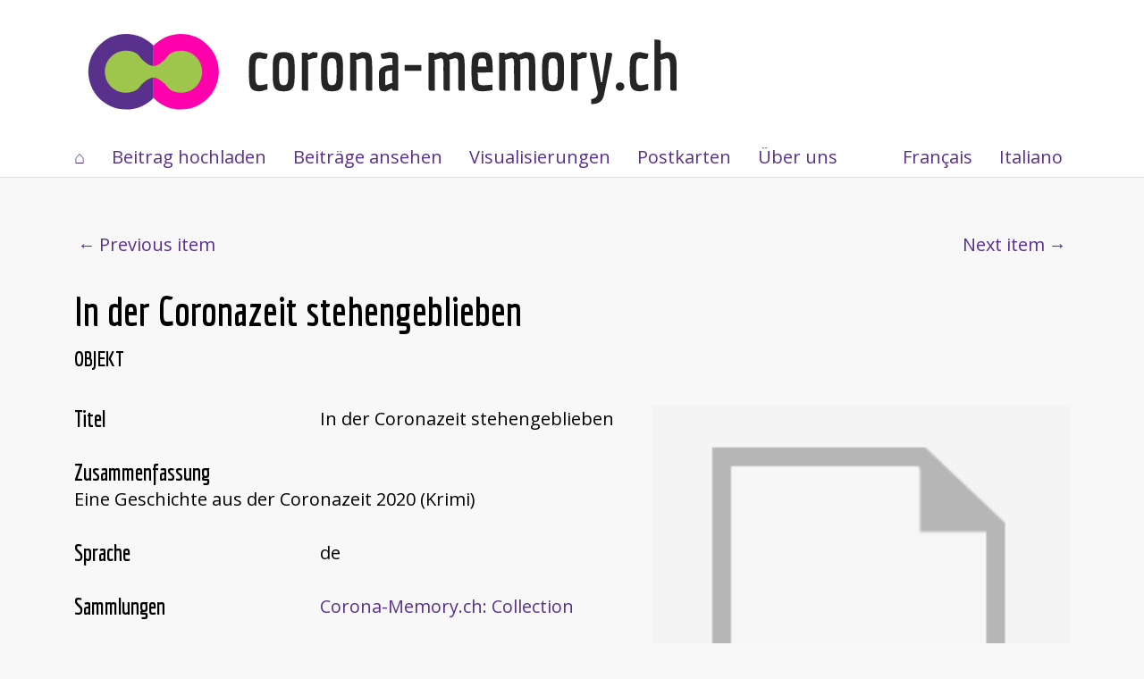

--- FILE ---
content_type: text/html; charset=UTF-8
request_url: https://www.corona-memory.ch/s/corona-memory/item/6525
body_size: 3654
content:
<!DOCTYPE html><html lang="de-DE">    <head>
        <meta charset="utf-8">
<meta property="og&#x3A;description" content="">
<meta property="og&#x3A;image" content="&#x2F;application&#x2F;asset&#x2F;thumbnails&#x2F;default.png&#x3F;v&#x3D;3.1.1">
<meta property="og&#x3A;title" content="In&#x20;der&#x20;Coronazeit&#x20;stehengeblieben&#x20;&#xB7;&#x20;DH&#x40;UNIBE&#x20;Omeka">
<meta property="og&#x3A;type" content="website">
<meta property="og&#x3A;url" content="https&#x3A;&#x2F;&#x2F;www.corona-memory.ch&#x2F;s&#x2F;corona-memory&#x2F;item&#x2F;6525">
<meta property="og&#x3A;image" content="&#x2F;application&#x2F;asset&#x2F;thumbnails&#x2F;default.png&#x3F;v&#x3D;3.1.1">
<meta name="viewport" content="width&#x3D;device-width,&#x20;initial-scale&#x3D;1">        <title>In der Coronazeit stehengeblieben · Corona-Memory.ch DE · DH@UNIBE Omeka</title>        <link href="https&#x3A;&#x2F;&#x2F;fonts.googleapis.com&#x2F;css2&#x3F;family&#x3D;Economica&#x3A;wght&#x40;700&amp;family&#x3D;Open&#x2B;Sans&#x3A;ital,wght&#x40;0,400&#x3B;0,600&#x3B;0,700&#x3B;1,400&#x3B;1,600&#x3B;1,700&amp;display&#x3D;swap" media="screen" rel="stylesheet" type="text&#x2F;css">
<link href="&#x2F;application&#x2F;asset&#x2F;css&#x2F;iconfonts.css&#x3F;v&#x3D;3.1.1" media="screen" rel="stylesheet" type="text&#x2F;css">
<link href="&#x2F;themes&#x2F;corona-memory&#x2F;asset&#x2F;css&#x2F;style.css&#x3F;v&#x3D;0.1" media="screen" rel="stylesheet" type="text&#x2F;css">
<link href="&#x2F;modules&#x2F;FieldsAsTags&#x2F;asset&#x2F;css&#x2F;fieldsastags.css&#x3F;v&#x3D;1.0.1" media="screen" rel="stylesheet" type="text&#x2F;css">
<link href="&#x2F;application&#x2F;asset&#x2F;vendor&#x2F;chosen-js&#x2F;chosen.min.css&#x3F;v&#x3D;3.1.1" media="screen" rel="stylesheet" type="text&#x2F;css">
<link href="&#x2F;modules&#x2F;AdvancedSearch&#x2F;asset&#x2F;css&#x2F;search.css&#x3F;v&#x3D;3.3.6.11" media="screen" rel="stylesheet" type="text&#x2F;css">
<link href="&#x2F;modules&#x2F;Internationalisation&#x2F;asset&#x2F;css&#x2F;language-switcher.css&#x3F;v&#x3D;3.3.10.1" media="screen" rel="stylesheet" type="text&#x2F;css">
<link href="&#x2F;modules&#x2F;Internationalisation&#x2F;asset&#x2F;vendor&#x2F;flag-icon-css&#x2F;css&#x2F;flag-icon.min.css&#x3F;v&#x3D;3.3.10.1" media="screen" rel="stylesheet" type="text&#x2F;css">                <script  src="&#x2F;&#x2F;kit.fontawesome.com&#x2F;53f38da7f9.js"></script>
<script  src="&#x2F;&#x2F;ajax.googleapis.com&#x2F;ajax&#x2F;libs&#x2F;jquery&#x2F;3.5.1&#x2F;jquery.min.js"></script>
<script  src="&#x2F;application&#x2F;asset&#x2F;js&#x2F;global.js&#x3F;v&#x3D;3.1.1"></script>
<script  src="&#x2F;themes&#x2F;corona-memory&#x2F;asset&#x2F;js&#x2F;default.js&#x3F;v&#x3D;0.1"></script>
<script >
    //<!--
    
Omeka.jsTranslate = function(str) {
    var jsTranslations = {"Something went wrong":"Etwas lief schief.","Make private":"Privat setzen","Make public":"Ver\u00f6ffentlichen","Expand":"Ausklappen","Collapse":"Einklappen","You have unsaved changes.":"Sie haben ungesicherte \u00c4nderungen.","Restore item set":"Sammlung wiederherstellen","Close icon set":"Close icon set","Open icon set":"Open icon set","[Untitled]":"[Ohne Titel]","Failed loading resource template from API":"Laden der Ressourcenvorlage von der API fehlgeschlagen","Restore property":"Eigenschaft wiederherstellen","There are no available pages.":"Keine verf\u00fcgbaren Seiten","Please enter a valid language tag":"Please enter a valid language tag","Title":"Titel","Description":"Beschreibung","Automatic mapping of empty values":"Automatic mapping of empty values","Available":"Available","Enabled":"Enabled","Find":"Find","Find resources\u2026":"Find resources\u2026","Processing\u2026":"Processing\u2026","Try to map automatically the metadata and the properties that are not mapped yet with the fields of the index":"Try to map automatically the metadata and the properties that are not mapped yet with the fields of the index","Advanced bulk edit":"Advanced bulk edit","The actions are processed in the order of the form. Be careful when mixing them.":"The actions are processed in the order of the form. Be careful when mixing them.","Cleaning":"Cleaning","Convert datatype":"Convert datatype","Displace values":"Displace values","Explode values":"Explode values","Media HTML":"Media HTML","Order values":"Order values","Replace literal values":"Replace literal values","Visibility of values":"Visibility of values","Remove mapping":"Remove mapping"};
    return (str in jsTranslations) ? jsTranslations[str] : str;
};
    //-->
</script>
<script  defer="defer" src="&#x2F;application&#x2F;asset&#x2F;vendor&#x2F;chosen-js&#x2F;chosen.jquery.min.js&#x3F;v&#x3D;3.1.1"></script>
<script  defer="defer" src="&#x2F;modules&#x2F;AdvancedSearch&#x2F;asset&#x2F;js&#x2F;search.js&#x3F;v&#x3D;3.3.6.11"></script>        
        <style>
                        a:link,
            a:visited {
                color: #5a308d            }
            
            a:active,
            a:hover {
                color: #5a308d;
                opacity: .75;
            }
                    </style>
    </head>

    <body class="item&#x20;resource&#x20;show">                <header>
            <h1>
                <a href="/s/corona-memory" class="site-title">
                    <img src="/themes/corona-memory/asset/img/logo.svg?v=0.1" alt="Corona-Memory.ch DE" title="Startseite"/>
                </a>
            </h1>

            <nav>
            <ul class="navigation">
    <li>
        <a href="&#x2F;s&#x2F;corona-memory&#x2F;page&#x2F;welcome">⌂</a>
    </li>
    <li>
        <a href="&#x2F;s&#x2F;corona-memory&#x2F;page&#x2F;upload-doc">Beitrag hochladen</a>
    </li>
    <li>
        <a href="&#x2F;s&#x2F;corona-memory&#x2F;item">Beiträge ansehen</a>
    </li>
    <li>
        <a href="&#x2F;s&#x2F;corona-memory&#x2F;page&#x2F;visualizations">Visualisierungen</a>
    </li>
    <li>
        <a href="&#x2F;s&#x2F;corona-memory&#x2F;page&#x2F;postcard">Postkarten</a>
    </li>
    <li>
        <a href="&#x2F;s&#x2F;corona-memory&#x2F;page&#x2F;about">Über uns</a>
    </li>
    <li>
        <a href="https&#x3A;&#x2F;&#x2F;www.corona-memory.ch&#x2F;s&#x2F;corona-memory-fr&#x2F;">Français</a>
    </li>
    <li>
        <a href="https&#x3A;&#x2F;&#x2F;www.corona-memory.ch&#x2F;s&#x2F;corona-memory-it&#x2F;">Italiano</a>
    </li>
</ul>            </nav>
        </header>
        <div id="content" role="main">
            
    <div class="previous-next-items">
                    <a class="previous-item" href="&#x2F;s&#x2F;corona-memory&#x2F;item&#x2F;6515">Previous item</a>                            <a class="next-item" href="&#x2F;s&#x2F;corona-memory&#x2F;item&#x2F;6541">Next item</a>            </div>

<h2><span class="title">In der Coronazeit stehengeblieben</span></h2><h3>Objekt</h3>
<div class="propgrid">
            <div class="media-list">
            <div class="values">
                <a class="resource-link" href="&#x2F;s&#x2F;corona-memory&#x2F;media&#x2F;6526"><img src="&#x2F;application&#x2F;asset&#x2F;thumbnails&#x2F;default.png&#x3F;v&#x3D;3.1.1" alt=""><span class="resource-name">In der Coronazeit stehengeblieben.pdf</span></a>            </div>
        </div>
        <div class="properties">
            <div class="property">
        <h4>
                Titel                        </h4>
        <div class="values">
                                            <div class="value" lang="">
                                In der Coronazeit stehengeblieben            </div>
                            </div>
    </div>
    <div class="property">
        <h4>
                Zusammenfassung                        </h4>
        <div class="values">
                                            <div class="value" lang="">
                                Eine Geschichte aus der Coronazeit 2020 (Krimi)            </div>
                            </div>
    </div>
    <div class="property">
        <h4>
                Sprache                        </h4>
        <div class="values">
                                            <div class="value" lang="">
                                de            </div>
                            </div>
    </div>
        <div class="property">
                                        <h4>Sammlungen</h4>
                <div class="values">
                                            <div class="value"><a href="/s/corona-memory/item-set/796">Corona-Memory.ch: Collection</a></div>
                                    </div>
                    </div>

    </div>

</div>


<script type="application/ld+json">{"@context":"https:\/\/www.corona-memory.ch\/api-context","@id":"https:\/\/www.corona-memory.ch\/api\/items\/6525","@type":"o:Item","o:id":6525,"o:is_public":true,"o:owner":null,"o:resource_class":null,"o:resource_template":null,"o:thumbnail":null,"o:title":"In der Coronazeit stehengeblieben","thumbnail_display_urls":{"large":"\/application\/asset\/thumbnails\/default.png?v=3.1.1","medium":"\/application\/asset\/thumbnails\/default.png?v=3.1.1","square":"\/application\/asset\/thumbnails\/default.png?v=3.1.1"},"o:created":{"@value":"2022-11-24T13:10:15+00:00","@type":"http:\/\/www.w3.org\/2001\/XMLSchema#dateTime"},"o:modified":{"@value":"2022-11-24T13:10:15+00:00","@type":"http:\/\/www.w3.org\/2001\/XMLSchema#dateTime"},"o:media":[{"@id":"https:\/\/www.corona-memory.ch\/api\/media\/6526","o:id":6526}],"o:item_set":[{"@id":"https:\/\/www.corona-memory.ch\/api\/item_sets\/796","o:id":796}],"o:site":[{"@id":"https:\/\/www.corona-memory.ch\/api\/sites\/4","o:id":4},{"@id":"https:\/\/www.corona-memory.ch\/api\/sites\/5","o:id":5},{"@id":"https:\/\/www.corona-memory.ch\/api\/sites\/7","o:id":7},{"@id":"https:\/\/www.corona-memory.ch\/api\/sites\/8","o:id":8}],"dcterms:title":[{"type":"literal","property_id":1,"property_label":"Title","is_public":true,"@value":"In der Coronazeit stehengeblieben"}],"dcterms:abstract":[{"type":"literal","property_id":19,"property_label":"Abstract","is_public":true,"@value":"Eine Geschichte aus der Coronazeit 2020 (Krimi)"}],"dcterms:language":[{"type":"literal","property_id":12,"property_label":"Language","is_public":true,"@value":"de"}]}</script><p>This item was submitted on November 24, 2022 by Berthold von Kamptz using the form “Beitrag hochladen” on the site “Corona-Memory.ch DE”: https://www.corona-memory.ch/s/corona-memory</p><a href="&#x2F;s&#x2F;corona-memory&#x2F;collecting&#x2F;item&#x2F;776">Hier klicken, um die gesammelten Daten zu sehen.</a>
    <div class="previous-next-items">
                    <a class="previous-item" href="&#x2F;s&#x2F;corona-memory&#x2F;item&#x2F;6515">Previous item</a>                            <a class="next-item" href="&#x2F;s&#x2F;corona-memory&#x2F;item&#x2F;6541">Next item</a>            </div>


<script type="text/javascript">
    jQuery(document).ready(function() {
        jQuery(document).trigger('enhance.tablesaw');
    });
</script>
        </div>
        <footer>
                        <div><hr style="border-style: dotted none none none;  border-width: 3px;"><a href="https://www.dh.unibe.ch/">Digital Humanities</a>, Universität Bern, <a href="http://infoclio.ch">infoclio.ch</a> und <a href="https://search.usi.ch/it/unita-organizzative/15/istituto-di-media-e-giornalismo">IMeG, Università della Svizzera italiana</a><br/>Oberfläche erstellt mit OMEKA-S.</div>
<div align="right"><a href="../page/impressum">Impressum</a></div>                    </footer>
    <!-- Matomo -->
<script type="text/javascript">

if (window.location.hostname === 'www.corona-memory.ch') {
  var _paq = window._paq || [];
  /* tracker methods like "setCustomDimension" should be called before "trackPageView" */
  _paq.push(['trackPageView']);
  _paq.push(['enableLinkTracking']);
  (function() {
    var u="//analytics.corona-memory.ch/";
    _paq.push(['setTrackerUrl', u+'matomo.php']);
    _paq.push(['setSiteId', '1']);
    var d=document, g=d.createElement('script'), s=d.getElementsByTagName('script')[0];
    g.type='text/javascript'; g.async=true; g.defer=true; g.src=u+'matomo.js'; s.parentNode.insertBefore(g,s);
  })();
} else if (window.location.hostname === 'www.publics-arts.ch') {
  var _paq = window._paq || [];
  /* tracker methods like "setCustomDimension" should be called before "trackPageView" */
  _paq.push(["setCookieDomain", "*.www.publics-arts.ch"]);
  _paq.push(['trackPageView']);
  _paq.push(['enableLinkTracking']);
  (function() {
    var u="https://analytics.corona-memory.ch/";
    _paq.push(['setTrackerUrl', u+'matomo.php']);
    _paq.push(['setSiteId', '2']);
    var d=document, g=d.createElement('script'), s=d.getElementsByTagName('script')[0];
    g.type='text/javascript'; g.async=true; g.defer=true; g.src=u+'matomo.js'; s.parentNode.insertBefore(g,s);
  })();
}
</script>
<!-- End Matomo Code --></body>
</html>


--- FILE ---
content_type: text/css
request_url: https://www.corona-memory.ch/themes/corona-memory/asset/css/style.css?v=0.1
body_size: 3274
content:
@media screen{*{box-sizing:border-box}html{height:100%;padding:0;margin:0}body{background-color:#f8f8f8;font-family:"Open Sans", sans-serif;font-size:20px;line-height:30px;margin:0;word-wrap:break-word}a:link{text-decoration:none;color:#920b0b}a:visited{color:#920b0b}a:active,a:hover{color:#ed1616}h1,h2,h3,h4,h5{font-family:'Economica', sans-serif}h1{font-size:60px;line-height:60px}h2{font-size:45px;line-height:45px}h3{font-size:35px;line-height:45px}h4{font-size:30px}img{max-width:100%;height:auto}.previous-next-items{display:flex;justify-content:space-between}.previous-next-items a:first-child:before{content:"←";margin:0 0.2em}.previous-next-items a:last-child:after{content:"→";margin:0 0.2em}input,textarea,button,.button,.resource-list.preview+a,select{font-family:"Open Sans", sans-serif;font-size:20px;line-height:30px;margin:0;vertical-align:top}input[type="text"],input[type="password"],input[type="email"],input[type="url"],textarea{-webkit-appearance:none;-moz-appearance:none;appearance:none;border-radius:0;height:45px;border:1px solid #dedede;padding:6.5px 1.69492%;margin:0}textarea{height:90px}input[type="file"]{line-height:1;vertical-align:bottom;font-size:15px}button,a.button,.resource-list.preview+a,[type="submit"]{background-color:#dedede;border-radius:2px;padding:7.5px;display:inline-block;appearance:none;-webkit-appearance:none;-moz-appearance:none;border:0;cursor:pointer}select{background-color:#fff;padding:7.5px;border-color:#dedede;height:45px}::-webkit-input-placeholder{font-style:italic}:-moz-placeholder{font-style:italic}::-moz-placeholder{font-style:italic}:-ms-input-placeholder{font-style:italic}.field{margin:30px 0;display:flex;flex-wrap:wrap;justify-content:space-between}.field .field-meta{min-width:300px;width:30%;flex-grow:1;padding:7.5px 1.69492% 0 0}.field .inputs{width:70%;flex-grow:1;padding-left:1.69492%}.field .inputs>select,.field .inputs>textarea,.field .inputs>input[type="text"],.field .inputs>input[type="password"],.field .inputs>input[type="email"],.field .inputs>input[type="url"]{width:100%}.field .inputs input[type="checkbox"]{vertical-align:middle;margin:initial}.field.required .field-meta:after{content:"*";font-family:"Font Awesome 5 Free";font-size:15px;font-weight:900}.field .value:not(:last-child){margin-bottom:15px}.field-description{font-size:15px}header h1{margin:0}header nav{position:relative;padding:0}header nav.closed ul{height:0;overflow:hidden;margin:0}header nav:before{font-family:"Font Awesome 5 Free";content:"\f0c9";font-weight:900;display:block;width:37.5px;height:37.5px;border:1px solid #dedede;text-align:center;border-radius:2px;position:absolute;right:1.69492%;top:4px;cursor:pointer;line-height:37.5px;z-index:99}header nav.open{margin:15px 0 -1px}header nav.open:before{content:"\f00d";font-weight:900}header nav ul{padding-left:0;list-style:none;position:relative;margin:0 auto}header nav ul a{display:inline-block;width:100%;padding:7.5px}header nav ul a:hover{border-bottom:0;background-color:#dedede}header nav ul li{border-top:1px solid #dedede;position:relative}header nav ul li li:last-of-type{padding-bottom:0}header nav ul li.active{font-weight:bold}header nav ul li.parent{position:relative}header nav ul .parent-link{display:flex}header nav ul .parent-link>a{width:calc(100% - 60px)}header nav ul .child-toggle{color:#dedede;width:60px;text-align:center;background-color:#fff;border-left:1px solid #dedede;-webkit-appearance:none;-moz-appearance:none;appearance:none}header nav ul .child-toggle:before{font-family:"Font Awesome 5 Free";content:"\f105";font-weight:900}header nav>ul>li:last-child{border-bottom:1px solid #dedede;padding-bottom:-1px}header nav>ul ul li{height:0;overflow:hidden;border:0}header nav ul.open>li{height:auto;border-top:1px solid #dedede;padding-top:-1px}.navigation li:nth-last-of-type(2){margin-left:auto}header nav>ul>li>ul>li.active>a{margin-left:-1.5em}header nav>ul>li>ul>li.active>a:before{content:">";display:inline-block;width:1.5em}header nav>ul>li>ul>li a{padding-left:30px}header nav>ul>li>ul>li>ul>li a{padding-left:60px}header nav>ul>li>ul>li>ul>li>ul>li a{padding-left:90px}.sub-menu{display:none}nav.pagination{margin-bottom:30px;font-size:20px;line-height:45px}.pagination input{text-align:center}.resource-list+.pagination{border-color:transparent}.pagination form{min-width:90px}.pagination form,.pagination .button,.pagination .resource-list.preview+a,.pagination button,.pagination .page-count{display:inline-block;vertical-align:top;height:45px}.pagination .button,.pagination .resource-list.preview+a{border:1px solid #dedede;background-color:#dedede;width:45px;text-align:center;padding:7.5px;border-radius:2px;color:#000;line-height:30px}.pagination .inactive.button,.pagination .resource-list.preview+a.inactive{opacity:.5;color:#ababab;background-color:white}.pagination form,.pagination .last{margin-right:7.5px}.pagination input{width:60px}.breadcrumbs{font-size:15px;margin:30px 0 -15px}.site-title h1{font-size:36px;line-height:30px;padding-right:30px}header{margin:0 0 75px;background-color:#fff;border-bottom:1px solid #dedede;position:relative}header>*{max-width:1200px;margin-left:auto;margin-right:auto;padding:0 1.69492%;display:block}.site-title:hover,.site-title:active{border-bottom:0;opacity:1}.site-title h1{margin:0}button.o-icon-search{display:none}#search{position:absolute;top:100%;left:0;right:0;background-color:#fff;border-bottom:1px solid #dedede;border-top:1px solid #dedede;padding:7.5px 1.69492%}#search form{display:flex;flex-wrap:nowrap}#search form input[type="text"]{width:100%}#search form button[type="submit"]{height:45px;width:45px;text-indent:-9999px;position:relative;border-radius:0 3px 3px 0}#search form button[type="submit"]:before{content:"\f002";font-family:"Font Awesome 5 Free";font-weight:900;position:absolute;top:0;left:0;right:0;text-align:center;text-indent:0;line-height:45px}footer{max-width:1200px;margin-left:auto;margin-right:auto;padding:0 1.69492% 30px}#content{max-width:1200px;margin-left:auto;margin-right:auto;padding:0 1.69492% 30px}.resource-list.preview+a{color:#000}.resource-list.preview+a:hover{background-color:#787878;border-bottom-width:0px;color:#fff}.resource-list{display:grid;grid-template-columns:repeat(auto-fit, minmax(200px, 1fr));grid-gap:1em;justify-content:center}.resource-list .item-thumbnail p{line-height:normal}.resource-list .item-thumbnail img{width:100%;height:auto;max-height:200px;object-fit:contain}div.item-showcase{display:grid;grid-template-columns:repeat(auto-fit, minmax(200px, 1fr))}div.item-showcase div.resource.item:not(:only-child){display:grid;grid-template-columns:1fr;grid-template-rows:300px auto auto;width:unset}div.item-showcase div.resource.item:not(:only-child) img{object-fit:cover;max-height:100%}.search-filters{margin-bottom:30px}.filter-label,.filter-value{display:inline-block;border:1px solid #dedede;padding:6.5px}.filter-label{background-color:#dedede}.filter-value{margin-left:-5px}.browse-controls{display:flex;justify-content:space-between;flex-wrap:wrap}.advanced-search{line-height:45px}#advanced-search-form form{padding-bottom:3em}#advanced-search-form .field{display:block}#advanced-search-form .field .inputs{width:unset;padding:0}#advanced-search-form fieldset{border:none;padding:0;margin:0}#advanced-search-form input[type=submit]{margin-top:1em}.search-results .resource-list.list .items.resource{display:flex}.search-results .resource-list.list .items.resource .resource-metadata{align-self:center;margin-left:1em}.search-results .resource-list.list .items.resource .resource-metadata h4{margin:0}body.resource #content>h2:first-of-type+h3{font-size:24px;text-transform:uppercase;margin:-30px 0 30px}.propgrid{display:grid;grid-template-columns:1fr;grid-gap:1em;grid-auto-flow:dense}.propgrid .property{display:flex;flex-wrap:wrap}.propgrid .property h4{margin:0 1em 0 0;flex-basis:10em;flex-shrink:0}.propgrid .resource-link img{width:100%;height:unset}.propgrid .media-list{margin:0}.propgrid .resource-name{display:none}.property{margin-bottom:30px}.property h4{margin-bottom:0;font-size:25px}.resource-link img{width:auto;height:45px;display:inline-block;vertical-align:middle;margin-right:7.5px}.property .value a{display:inline-block;vertical-align:bottom}.property .value:not(:last-child) img{margin-bottom:7.5px}.property .value:not(:last-child) img+a{margin-bottom:7.5px}.property .value .language{background-color:#d1d1d1;padding:3.75px;font-size:10px}.property .private:after{content:"\f070";font-family:"Font Awesome 5 Free";font-size:15px;font-weight:900}#content .media.resource{display:inline-block;text-align:center;vertical-align:bottom;margin-right:7.5px}#content .media.resource:hover{border-bottom:0}#content .media.resource img{vertical-align:top;margin-bottom:15px}.media-render>*{max-width:100%}#linked-resources caption{text-align:left;font-weight:bold;border-bottom:3px solid #ababab;padding:7.5px 15px 4.5px}#linked-filter h4{margin-bottom:15px}#linked-resources .resource-link{margin-bottom:0;display:flex;align-items:center}#advanced-search .value:not(:last-child){margin-bottom:15px}.remove-value{text-indent:-9999px;position:relative;width:45px;margin-left:7.5px}.remove-value:before{text-indent:0;position:absolute;top:0;right:0;bottom:0;left:0;line-height:45px}a.metadata-browse-link{font-size:15px}#link-content a{display:grid;grid-template-columns:1fr;grid-auto-columns:5fr;grid-auto-flow:column;grid-gap:0.5em}#link-content a h4{margin:0;line-height:normal}#link-content a p{margin:0;font-size:small;line-height:normal}#link-content a img{align-self:center}}@media (min-width: 800px){.propgrid{grid-template-columns:minmax(200px, auto) minmax(auto, 500px)}.propgrid .media-list{grid-column-end:-1}}@media screen and (min-width: 800px){#content{padding:0 3.38983% 30px}table{margin:30px 0;border-collapse:collapse}th,td{text-align:left;padding:7.5px 15px;padding-bottom:6.5px;border-bottom:1px solid #ababab}header{position:relative;padding:15px 0 0;margin-bottom:60px}header>*{padding:0 3.38983%}header>h1{margin:7.5px auto}footer{padding:0 3.38983% 30px}header nav{margin:0 auto !important;position:static;padding:0 3.38983%}header nav:before{content:"";border:0;display:none}header nav ul a{padding:0}header nav ul li{position:static}header nav.closed ul,header nav ul ul li{height:auto;overflow:visible}header nav ul a:hover{background-color:transparent}header nav ul li,header nav>ul li:last-child,header nav>ul ul:hover>li{border:0}header nav ul.navigation{margin-left:-7.5px;position:static;display:flex;align-items:flex-end}header nav ul.navigation li ul:before{display:none}header nav ul.navigation>li:not(:last-child){margin-right:15px}header nav ul.navigation>li>ul{position:absolute;top:100%;left:-9999px;background-color:#fff;list-style:none;width:100%;padding:14px 0 6.5px;display:flex;flex-direction:row;flex-flow:row wrap;z-index:1}header nav ul.navigation>li:hover>ul{max-width:1200px;margin-left:auto;margin-right:auto;padding:15px 3.38983%;left:0;right:0;border-bottom:0;border-color:#dedede}header nav ul.navigation>li:hover>ul:after{content:"";left:-9999px;right:-9999px;background-color:#fff;position:absolute;top:0;bottom:0;border-bottom:1px solid #dedede;border-top:1px solid #dedede;z-index:-1}header nav ul.navigation>li>ul>li{width:25%;font-size:15px;font-weight:bold;padding-bottom:30px}header nav ul.navigation>li>ul>li ul{font-weight:normal;padding:0;list-style-type:none;height:auto}header nav ul.navigation li.parent{position:static}header nav>ul>li>a{margin:7.5px}header nav>ul>li>.parent-link{display:inline-block;width:100%}header nav>ul>li>.parent-link>a{margin:7.5px;width:100%}header nav>ul>li>.parent-link a:after{font-family:"Font Awesome 5 Free", sans-serif;content:"\f107";display:inline-block;margin-left:7.5px}header nav>ul li:hover ul li{height:auto;padding:0}.child-toggle{display:none}header .parent ul a{padding-left:0}header .parent .parent .parent ul a{padding-left:15px}.sub-menu ul{border-bottom:1px solid #dedede;padding-bottom:14px}.sub-menu li{display:inline-block;border:0;padding:0;margin-right:15px}.sub-menu li:first-of-type{border:0;padding:0}#search{left:75%;border-left:1px solid #dedede;padding:7.5px}#search form input[type="text"],#search form button[type="submit"]{height:30px;font-size:15px;line-height:30px}#search form button[type="submit"]{width:30px;height:30px;padding:0}#search form button[type="submit"]:before{line-height:30px}ul.resource-list .resource img{width:120px;height:auto;float:right;margin-left:15px}ul.resource-list .resource img ~ *{width:calc(100% - 135px)}body.item-set.item #content{display:flex;flex-wrap:wrap;align-items:flex-start;justify-content:flex-end}body.item-set.item #content>h2,body.item-set.item #content>h3{width:100%}body.item-set .metadata{width:32.20339%;border-left:5px solid #dedede;padding-left:1.69492%;margin-right:1.69492%}body.item-set .metadata h4:first-of-type{margin-top:0}body.item-set #content .metadata ~ *{width:66.10169%;border-left:1px solid #dedede;padding-left:1.69492%}body.item-set .item-set-items h3{margin-top:0}body.item-set .metadata ~ nav.pagination:first-of-type{margin-bottom:0}.preview-block{clear:both}ul.preview.resource-list li:first-of-type{border-top:1px solid #dedede;padding-top:29px}}


--- FILE ---
content_type: text/javascript
request_url: https://www.corona-memory.ch/application/asset/js/global.js?v=3.1.1
body_size: 4020
content:
var Omeka = {
    openSidebar : function(sidebar) {
        sidebar.addClass('active');
        this.reserveSidebarSpace();
        sidebar.trigger('o:sidebar-opened');
        if ($('.active.sidebar').length > 1) {
            var highestIndex = 3; // The CSS currently defines the default sidebar z-index as 3.
            $('.active.sidebar').each(function() {
                var currentIndex = parseInt($(this).css('zIndex'), 10);
                if (currentIndex > highestIndex) {
                    highestIndex = currentIndex;
                }
            });
            sidebar.css('zIndex', highestIndex + 1);
        }
    },

    closeSidebar : function(sidebar) {
        sidebar.removeClass('active');
        this.reserveSidebarSpace();
        sidebar.trigger('o:sidebar-closed');
    },

    reserveSidebarSpace: function() {
        var openSidebars = $('.active.sidebar, .always-open.sidebar').length
            - $('.section:not(.active) .active.sidebar, .section:not(.active) .always-open.sidebar').length;
        $('body').toggleClass('sidebar-open', openSidebars > 0);
    },

    populateSidebarContent : function(sidebar, url, data) {
        var sidebarContent = sidebar.find('.sidebar-content');
        sidebar.addClass('loading');
        sidebarContent.empty();
        $.get(url, data)
            .done(function(data) {
                sidebarContent.html(data);
                $(sidebar).trigger('o:sidebar-content-loaded');
            })
            .fail(function() {
                sidebarContent.html('<p>' + Omeka.jsTranslate('Something went wrong') + '</p>');
            })
            .always(function () {
                sidebar.removeClass('loading');
            });
    },

    switchActiveSection: function (section) {
        var closedSection = $('.section.active');
        var sectionId = '#' + section.attr('id');
        $('.section.active, .section-nav li.active').removeClass('active');
        section.addClass('active');
        $('.section-nav a[href="' + sectionId + '"]').parent().addClass('active');
        if (!$('body').hasClass('no-section-hashes')) {
            history.replaceState(null, document.title, sectionId);
        }
        this.reserveSidebarSpace();
        if (!closedSection.is(section)) {
            if (closedSection.length > 0) {
                closedSection.trigger('o:section-closed');
            }
            section.trigger('o:section-opened');
        }
    },

    filterSelector : function() {
        var filter = $(this).val().toLowerCase();
        var selector = $(this).closest('.selector');
        var totalCount = 0;
        selector.find('li.selector-parent').each(function() {
            var parent = $(this);
            var count = 0;
            parent.find('li.selector-child').each(function() {
                var child = $(this);
                var label = child.data('child-search').toLowerCase();
                if (label.indexOf(filter) > -1) {
                    // Label contains the filter string. Show the child.
                    child.show();
                    totalCount++;
                    count++;
                } else {
                    // Label doesn't contain the filter string. Hide the child.
                    child.hide();
                }
            });
            if (count > 0) {
                parent.addClass('show');
                parent.show();
            } else {
                parent.removeClass('show');
                parent.hide();
            }
            parent.children('span.selector-child-count').text(count);
        });
        if (filter == '') {
            selector.find('li.selector-parent').removeClass('show');
        }
        selector.find('span.selector-total-count').text(totalCount);
    },

    updateSearch: function () {
        var checkedOption = $("#advanced-options input[type='radio']:checked ");
        $("#search-form").attr("action", checkedOption.data('action'));
        $("#search-form > input[type='text']").attr("placeholder", checkedOption.data('inputPlaceholder')).attr("aria-label", checkedOption.data('inputPlaceholder'));
    },

    scrollTo: function(wrapper) {
        if (wrapper.length) {
            $('html, body').animate({
                scrollTop: (wrapper.offset().top -100)
            },200);
        }
    },

    markDirty: function(form) {
        $(form).data('omekaFormDirty', true);
    },

    fixIframeAspect: function () {
        $('iframe').each(function () {
            var aspect = $(this).attr('height') / $(this).attr('width');
            $(this).height($(this).width() * aspect);
        });
    },

    framerateCallback: function(callback) {
        var waiting = false;
        callback = callback.bind(this);
        return function () {
            if (!waiting) {
                waiting = true;
                window.requestAnimationFrame(function () {
                    callback();
                    waiting = false;
                });
            }
        }
    },

    warnIfUnsaved: function() {
        var setSubmittedFlag = function () {
            $(this).data('omekaFormSubmitted', true);
        };

        var setOriginalData = function () {
            $(this).data('omekaFormOriginalData', $(this).serialize());
        };

        var formsToCheck = $('form[method=POST]:not(.disable-unsaved-warning)');
        formsToCheck.on('o:form-loaded', setOriginalData);
        formsToCheck.each(function () {
            var form = $(this);
            form.trigger('o:form-loaded');
            form.submit(setSubmittedFlag);
        });

        $(window).on('beforeunload', function() {
            var preventNav = false;
            formsToCheck.each(function () {
                var form = $(this);
                var originalData = form.data('omekaFormOriginalData');
                var hasFile = false;
                if (form.data('omekaFormSubmitted')) {
                    return;
                }

                form.trigger('o:before-form-unload');

                form.find('input[type=file]').each(function () {
                    if (this.files.length) {
                        hasFile = true;
                        return false;
                    }
                });

                if (form.data('omekaFormDirty')
                    || (originalData && originalData !== form.serialize())
                    || hasFile
                ) {
                    preventNav = true;
                    return false;
                }
            });

            if (preventNav) {
                return 'You have unsaved changes.';
            }
        });
    },

    manageSelectedActions: function() {
        var selectedOptions = $('[value="update-selected"], [value="delete-selected"]');
        if ($('.batch-edit td input[type="checkbox"]:checked').length > 0) {
            selectedOptions.removeAttr('disabled');
        } else {
            selectedOptions.attr('disabled', true);
            $('.batch-actions-select').val('default');
            $('.batch-actions .active').removeClass('active');
            $('.batch-actions .default').addClass('active');
        }
    },

    initializeSelector : function(tableId, selectorId) {
        var table = $(tableId);
        var existingRowData = table.data('existing-rows');
        var rowTemplate = $($.parseHTML(table.data('rowTemplate')));
        var selector = $(selectorId);
        var totalCount = $(selectorId).find('.selector-total-count');
      
        var parentToggle = function(e) {
            e.stopPropagation();
            if ($(this).children('li')) {
                $(this).toggleClass('show');
            }
        }
        
        var appendRow = function(id) {
            if (table.find(".resource-id[value='" + id + "']").length) {
                return;
            }
            var tableRow = rowTemplate.clone();
            var selectorRow = selector.find('[data-resource-id="' + id + '"]');
            tableRow.find('.resource-id').val(id);
            tableRow.find('.data-value').each(function() {
                var tableRowCell = $(this);
                var tableRowKey = tableRowCell.data('row-key');
                var tableRowValue = selectorRow.data(tableRowKey);
                tableRowCell.text(tableRowValue);
            });
            selectorRow.addClass('added');
            table.append(tableRow).removeClass('empty').trigger('appendRow');
            updateSiteCount(id);
        }
    
        var updateSiteCount = function(id) {
            var resource = $('[data-resource-id="' + id + '"]');
            var resourceParent = resource.parents('.selector-parent');
            var childCount = resourceParent.find('.selector-child-count').first();
            if (resource.hasClass('added')) {
                var newTotalCount = parseInt(totalCount.text()) - 1;
                var newChildCount = parseInt(childCount.text()) - 1;
            } else {
                var newTotalCount = parseInt(totalCount.text()) + 1;
                var newChildCount = parseInt(childCount.text()) + 1;
            }
            totalCount.text(newTotalCount);
            childCount.text(newChildCount);
            if (newTotalCount == 0) {
                selector.find('.resources-available').addClass('empty');
            } else {
                selector.find('.resources-available').removeClass('empty');
            }
            if (newChildCount == 0) {
                resourceParent.addClass('empty');
            } else {
                resourceParent.removeClass('empty');
            }
        }
    
        if (existingRowData.length > 0) {
            $.each(existingRowData, function() {
                appendRow(this.id);
            });
            table.removeClass('empty');
        }
    
        // Add the selected resource to the edit panel.
        $(selectorId + ' .selector-child').on('click', function(e) {
            e.stopPropagation();
            var selectorRow = $(this);
            var selectorParent = selectorRow.parents('.selector-parent');
            selectorParent.unbind('click');
            appendRow(selectorRow.data('resource-id'));
            selectorParent.bind('click', parentToggle);
            Omeka.scrollTo(table.find('.resource-row:last-child'));
        });

        // Remove an item set from the edit panel.
        table.on('click', '.o-icon-delete', function(e) {
            e.preventDefault();
            var row = $(this).closest('.resource-row');
            var resourceId = row.find('.resource-id').val();
            selector.find('[data-resource-id="' + resourceId + '"]').removeClass('added');
            updateSiteCount(resourceId);
            row.remove();
            if ($('.resource-row').length < 1) {
                table.addClass('empty');
            }
        });
    },


    // @see http://stackoverflow.com/questions/7035825/regular-expression-for-a-language-tag-as-defined-by-bcp47
    // Removes `|[A-Za-z]{4}|[A-Za-z]{5,8}` from the "language" portion becuase,
    // while in the spec, it does not represent current usage.
    langIsValid: function(lang) {
        return lang.match(/^(((en-GB-oed|i-ami|i-bnn|i-default|i-enochian|i-hak|i-klingon|i-lux|i-mingo|i-navajo|i-pwn|i-tao|i-tay|i-tsu|sgn-BE-FR|sgn-BE-NL|sgn-CH-DE)|(art-lojban|cel-gaulish|no-bok|no-nyn|zh-guoyu|zh-hakka|zh-min|zh-min-nan|zh-xiang))|((([A-Za-z]{2,3}(-([A-Za-z]{3}(-[A-Za-z]{3}){0,2}))?))(-([A-Za-z]{4}))?(-([A-Za-z]{2}|[0-9]{3}))?(-([A-Za-z0-9]{5,8}|[0-9][A-Za-z0-9]{3}))*(-([0-9A-WY-Za-wy-z](-[A-Za-z0-9]{2,8})+))*(-(x(-[A-Za-z0-9]{1,8})+))?)|(x(-[A-Za-z0-9]{1,8})+))$/);
    },

    // Index of property search values.
    propertySearchIndex: null,

    // Prepare the search form. Must be called any time the form is loaded.
    prepareSearchForm: function(form) {
        // The property values need an index.
        Omeka.propertySearchIndex = $('#property-queries .value').length;
        // Prepare the multi-value templates used for duplicating values.
        $('.multi-value.field').each(function() {
            var field = $(this);
            var value = field.find('.value').first().clone();
            var valueHtml = value.wrap('<div></div>').parent().html();
            field.data('field-template', valueHtml);
        });
        form.find('.query-type').each(Omeka.disableQueryTextInput);
    },

    // Disable query text according to query type.
    disableQueryTextInput: function() {
        var queryType = $(this);
        var queryText = queryType.siblings('.query-text');
        if (queryType.val() === 'ex' || queryType.val() === 'nex') {
            queryText.prop('disabled', true);
        } else {
            queryText.prop('disabled', false);
        }
    },

    // Clean the search query of empty or otherwise unneeded inputs.
    cleanSearchQuery: function(form) {
        form.find(':input').each(function(index) {
            const input = $(this);
            const inputName = input.attr('name');
            const inputValue = input.val();
            if (inputName && '' === inputValue) {
                const inputNames = [
                    'fulltext_search',
                    'resource_class_id[]',
                    'resource_template_id[]',
                    'item_set_id[]',
                    'site_id',
                    'owner_id',
                    'media_type',
                    'sort_by',
                    'sort_order',
                ];
                if (inputNames.includes(inputName)) {
                    input.prop('name', '');
                } else {
                    const match = inputName.match(/property\[(\d+)\]\[text\]/);
                    if (match) {
                        const propertyType = form.find(`[name="property[${match[1]}][type]"]`);
                        if (['eq', 'neq', 'in', 'nin', 'res', 'nres'].includes(propertyType.val())) {
                            form.find(`[name="property[${match[1]}][joiner]"]`).prop('name', '');
                            form.find(`[name="property[${match[1]}][property]"]`).prop('name', '');
                            form.find(`[name="property[${match[1]}][text]"]`).prop('name', '');
                            propertyType.prop('name', '');
                        }
                    }
                }
            }
        });
    },

    closeOpenPageActionsMenu: function(e) {
        var button = $('.page-action-menu .collapse');
        if (button.length > 0) {
            button.click();
        }
    }
};

$(document).ready(function() {
        // Set classes for expandable/collapsible content.
        $(document).on('click', 'a.expand, a.collapse', function(e) {
            e.preventDefault();
            var toggle = $(this);
            toggle.toggleClass('collapse').toggleClass('expand');
            if (toggle.hasClass('expand')) {
                toggle.attr('aria-label', Omeka.jsTranslate('Expand')).attr('title', Omeka.jsTranslate('Expand'));
                toggle.trigger('o:collapsed');
            } else {
                toggle.attr('aria-label', Omeka.jsTranslate('Collapse')).attr('title', Omeka.jsTranslate('Collapse'));
                toggle.trigger('o:expanded');
            }
        });
});
